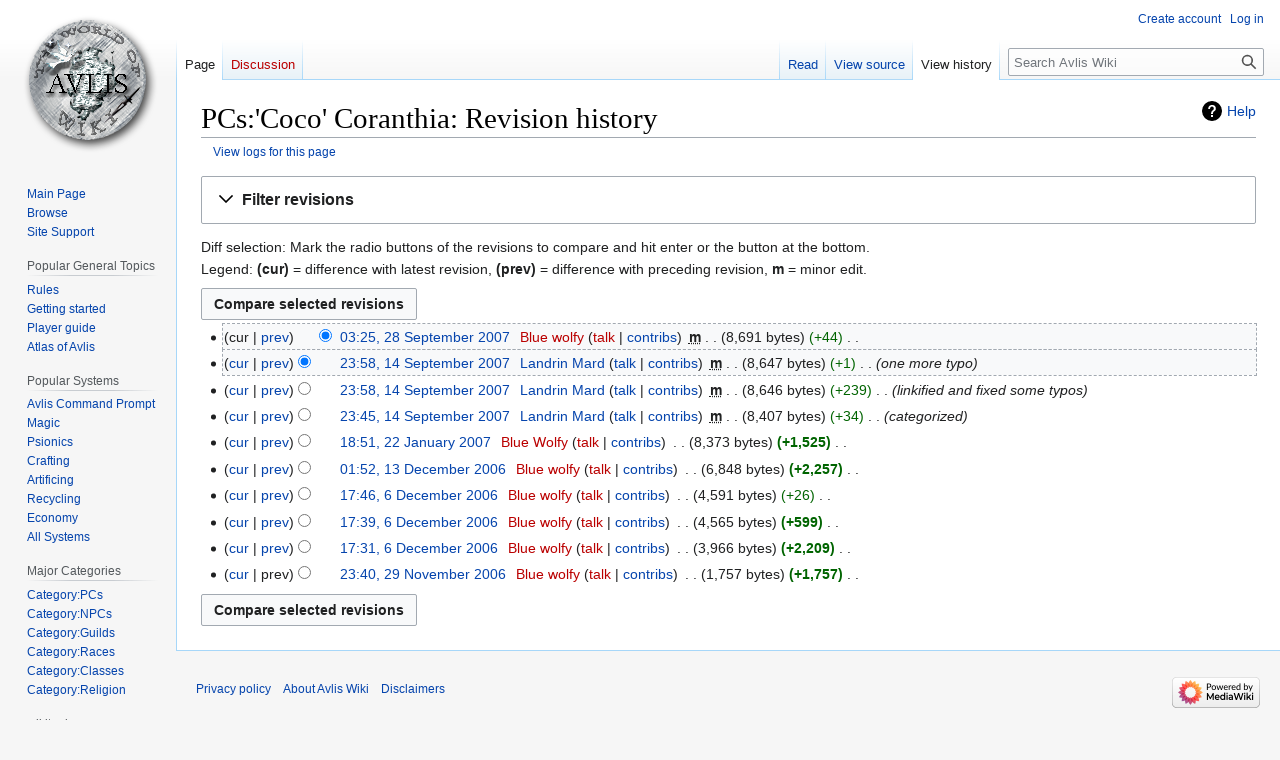

--- FILE ---
content_type: text/html; charset=UTF-8
request_url: http://wiki.avlis.org/w/index.php?title=PCs:%27Coco%27_Coranthia&action=history
body_size: 7939
content:
<!DOCTYPE html>
<html class="client-nojs" lang="en" dir="ltr">
<head>
<meta charset="UTF-8"/>
<title>PCs:'Coco' Coranthia: Revision history - Avlis Wiki</title>
<script>document.documentElement.className="client-js";RLCONF={"wgBreakFrames":false,"wgSeparatorTransformTable":["",""],"wgDigitTransformTable":["",""],"wgDefaultDateFormat":"dmy","wgMonthNames":["","January","February","March","April","May","June","July","August","September","October","November","December"],"wgRequestId":"a7999611b2b80f3f47e8b0f2","wgCSPNonce":false,"wgCanonicalNamespace":"","wgCanonicalSpecialPageName":false,"wgNamespaceNumber":0,"wgPageName":"PCs:'Coco'_Coranthia","wgTitle":"PCs:'Coco' Coranthia","wgCurRevisionId":26629,"wgRevisionId":0,"wgArticleId":5002,"wgIsArticle":false,"wgIsRedirect":false,"wgAction":"history","wgUserName":null,"wgUserGroups":["*"],"wgCategories":[],"wgPageContentLanguage":"en","wgPageContentModel":"wikitext","wgRelevantPageName":"PCs:'Coco'_Coranthia","wgRelevantArticleId":5002,"wgIsProbablyEditable":false,"wgRelevantPageIsProbablyEditable":false,"wgRestrictionEdit":[],"wgRestrictionMove":[],"wgVisualEditor":{"pageLanguageCode":"en",
"pageLanguageDir":"ltr","pageVariantFallbacks":"en"},"wgVector2022PreviewPages":[],"wgEditSubmitButtonLabelPublish":false};RLSTATE={"site.styles":"ready","user.styles":"ready","user":"ready","user.options":"loading","mediawiki.interface.helpers.styles":"ready","mediawiki.action.history.styles":"ready","mediawiki.special.changeslist":"ready","mediawiki.helplink":"ready","oojs-ui-core.styles":"ready","oojs-ui.styles.indicators":"ready","mediawiki.widgets.styles":"ready","oojs-ui-core.icons":"ready","mediawiki.htmlform.ooui.styles":"ready","mediawiki.htmlform.styles":"ready","mediawiki.widgets.DateInputWidget.styles":"ready","mediawiki.pager.styles":"ready","skins.vector.styles.legacy":"ready","jquery.makeCollapsible.styles":"ready","mediawiki.ui.button":"ready","mediawiki.feedlink":"ready","ext.visualEditor.desktopArticleTarget.noscript":"ready"};RLPAGEMODULES=["mediawiki.action.history","mediawiki.htmlform","jquery.makeCollapsible","mediawiki.htmlform.ooui",
"mediawiki.widgets.DateInputWidget","site","mediawiki.page.ready","skins.vector.legacy.js","ext.visualEditor.desktopArticleTarget.init","ext.visualEditor.targetLoader"];</script>
<script>(RLQ=window.RLQ||[]).push(function(){mw.loader.implement("user.options@12s5i",function($,jQuery,require,module){mw.user.tokens.set({"patrolToken":"+\\","watchToken":"+\\","csrfToken":"+\\"});});});</script>
<link rel="stylesheet" href="/w/load.php?lang=en&amp;modules=ext.visualEditor.desktopArticleTarget.noscript%7Cjquery.makeCollapsible.styles%7Cmediawiki.action.history.styles%7Cmediawiki.feedlink%2Chelplink%7Cmediawiki.htmlform.ooui.styles%7Cmediawiki.htmlform.styles%7Cmediawiki.interface.helpers.styles%7Cmediawiki.pager.styles%7Cmediawiki.special.changeslist%7Cmediawiki.ui.button%7Cmediawiki.widgets.DateInputWidget.styles%7Cmediawiki.widgets.styles%7Coojs-ui-core.icons%2Cstyles%7Coojs-ui.styles.indicators%7Cskins.vector.styles.legacy&amp;only=styles&amp;skin=vector"/>
<script async="" src="/w/load.php?lang=en&amp;modules=startup&amp;only=scripts&amp;raw=1&amp;skin=vector"></script>
<meta name="ResourceLoaderDynamicStyles" content=""/>
<link rel="stylesheet" href="/w/load.php?lang=en&amp;modules=site.styles&amp;only=styles&amp;skin=vector"/>
<meta name="generator" content="MediaWiki 1.40.0"/>
<meta name="robots" content="noindex,nofollow,max-image-preview:standard"/>
<meta name="format-detection" content="telephone=no"/>
<meta name="viewport" content="width=1000"/>
<link rel="icon" href="/favicon.ico"/>
<link rel="search" type="application/opensearchdescription+xml" href="/w/opensearch_desc.php" title="Avlis Wiki (en)"/>
<link rel="EditURI" type="application/rsd+xml" href="//wiki.avlis.org/w/api.php?action=rsd"/>
<link rel="alternate" type="application/atom+xml" title="&quot;PCs:&#039;Coco&#039; Coranthia&quot; Atom feed" href="/w/index.php?title=PCs:%27Coco%27_Coranthia&amp;feed=atom&amp;action=history"/>
<link rel="alternate" type="application/atom+xml" title="Avlis Wiki Atom feed" href="/w/index.php?title=Special:RecentChanges&amp;feed=atom"/>
</head>
<body class="skin-vector-legacy mediawiki ltr sitedir-ltr mw-hide-empty-elt ns-0 ns-subject page-PCs_Coco_Coranthia rootpage-PCs_Coco_Coranthia skin-vector action-history"><div id="mw-page-base" class="noprint"></div>
<div id="mw-head-base" class="noprint"></div>
<div id="content" class="mw-body" role="main">
	<a id="top"></a>
	<div id="siteNotice"></div>
	<div class="mw-indicators">
	<div id="mw-indicator-mw-helplink" class="mw-indicator"><a href="https://meta.wikimedia.org/wiki/Special:MyLanguage/Help:Page_history" target="_blank" class="mw-helplink">Help</a></div>
	</div>
	<h1 id="firstHeading" class="firstHeading mw-first-heading">PCs:'Coco' Coranthia: Revision history</h1>
	<div id="bodyContent" class="vector-body">
		
		<div id="contentSub"><div id="mw-content-subtitle"><div class="mw-history-subtitle"><a href="/w/index.php?title=Special:Log&amp;page=PCs%3A%27Coco%27+Coranthia" title="Special:Log">View logs for this page</a></div></div></div>
		<div id="contentSub2"></div>
		
		<div id="jump-to-nav"></div>
		<a class="mw-jump-link" href="#mw-head">Jump to navigation</a>
		<a class="mw-jump-link" href="#searchInput">Jump to search</a>
		<div id="mw-content-text" class="mw-body-content"><div class='mw-htmlform-ooui-wrapper oo-ui-layout oo-ui-panelLayout oo-ui-panelLayout-padded oo-ui-panelLayout-framed'><form id='mw-history-searchform' action='/w/index.php' method='get' enctype='application/x-www-form-urlencoded' class='mw-htmlform mw-htmlform-ooui oo-ui-layout oo-ui-formLayout'><fieldset id='mw-history-search' class='oo-ui-layout oo-ui-labelElement oo-ui-fieldsetLayout mw-collapsibleFieldsetLayout mw-collapsible mw-collapsed'><legend role='button' class='oo-ui-fieldsetLayout-header mw-collapsible-toggle'><span class='oo-ui-iconElement-icon oo-ui-iconElement-noIcon'></span><span class='oo-ui-labelElement-label'>Filter revisions</span><span class='oo-ui-widget oo-ui-widget-enabled oo-ui-iconElement-icon oo-ui-icon-expand oo-ui-iconElement oo-ui-labelElement-invisible oo-ui-iconWidget'>Expand</span><span class='oo-ui-widget oo-ui-widget-enabled oo-ui-iconElement-icon oo-ui-icon-collapse oo-ui-iconElement oo-ui-labelElement-invisible oo-ui-iconWidget'>Collapse</span></legend><div class='oo-ui-fieldsetLayout-group mw-collapsible-content'><div class='oo-ui-widget oo-ui-widget-enabled'><input type="hidden" value="PCs:&#039;Coco&#039; Coranthia" name="title"/>
<div data-mw-modules='mediawiki.widgets.DateInputWidget' id='ooui-php-5' class='mw-htmlform-field-HTMLDateTimeField  mw-htmlform-datetime-field mw-htmlform-autoinfuse oo-ui-layout oo-ui-labelElement oo-ui-fieldLayout oo-ui-fieldLayout-align-top' data-ooui='{"_":"mw.htmlform.FieldLayout","fieldWidget":{"tag":"mw-input-date-range-to"},"align":"top","helpInline":true,"$overlay":true,"label":{"html":"To date:"},"classes":["mw-htmlform-field-HTMLDateTimeField"," mw-htmlform-datetime-field","mw-htmlform-autoinfuse"]}'><div class='oo-ui-fieldLayout-body'><span class='oo-ui-fieldLayout-header'><label for='ooui-php-2' class='oo-ui-labelElement-label'>To date:</label></span><div class='oo-ui-fieldLayout-field'><div id='mw-input-date-range-to' class='oo-ui-widget oo-ui-widget-enabled oo-ui-inputWidget oo-ui-textInputWidget oo-ui-textInputWidget-type-text oo-ui-textInputWidget-php mw-widget-dateInputWidget' data-ooui='{"_":"mw.widgets.DateInputWidget","longDisplayFormat":false,"precision":"day","$overlay":true,"placeholder":"YYYY-MM-DD","name":"date-range-to","inputId":"ooui-php-2","required":false}'><input type='date' tabindex='0' name='date-range-to' value='' placeholder='YYYY-MM-DD' id='ooui-php-2' class='oo-ui-inputWidget-input' /><span class='oo-ui-iconElement-icon oo-ui-iconElement-noIcon'></span><span class='oo-ui-indicatorElement-indicator oo-ui-indicatorElement-noIndicator'></span></div></div></div></div><div id='ooui-php-6' class='mw-htmlform-field-HTMLTagFilter mw-htmlform-autoinfuse oo-ui-layout oo-ui-labelElement oo-ui-fieldLayout oo-ui-fieldLayout-align-top' data-ooui='{"_":"mw.htmlform.FieldLayout","fieldWidget":{"tag":"tagfilter"},"align":"top","helpInline":true,"$overlay":true,"label":{"html":"&lt;a href=\"\/Special:Tags\" title=\"Special:Tags\"&gt;Tag&lt;\/a&gt; filter:"},"classes":["mw-htmlform-field-HTMLTagFilter","mw-htmlform-autoinfuse"]}'><div class='oo-ui-fieldLayout-body'><span class='oo-ui-fieldLayout-header'><label for='ooui-php-4' class='oo-ui-labelElement-label'><a href="/Special:Tags" title="Special:Tags">Tag</a> filter:</label></span><div class='oo-ui-fieldLayout-field'><div id='tagfilter' class='oo-ui-widget oo-ui-widget-enabled oo-ui-inputWidget oo-ui-textInputWidget oo-ui-textInputWidget-type-text oo-ui-textInputWidget-php oo-ui-comboBoxInputWidget oo-ui-comboBoxInputWidget-php' data-ooui='{"_":"OO.ui.ComboBoxInputWidget","options":[{"data":"mw-blank","label":"Blanking"},{"data":"mw-manual-revert","label":"Manual revert"},{"data":"mw-new-redirect","label":"New redirect"},{"data":"mw-changed-redirect-target","label":"Redirect target changed"},{"data":"mw-removed-redirect","label":"Removed redirect"},{"data":"mw-replace","label":"Replaced"},{"data":"mw-reverted","label":"Reverted"},{"data":"mw-rollback","label":"Rollback"},{"data":"mw-undo","label":"Undo"},{"data":"visualeditor","label":"Visual edit"},{"data":"visualeditor-switched","label":"Visual edit: Switched"}],"$overlay":true,"name":"tagfilter","inputId":"ooui-php-4","required":false}'><input type='text' tabindex='0' name='tagfilter' value='' list='ooui-php-3' id='ooui-php-4' class='oo-ui-inputWidget-input' /><span class='oo-ui-iconElement-icon oo-ui-iconElement-noIcon'></span><span class='oo-ui-indicatorElement-indicator oo-ui-indicatorElement-noIndicator'></span><span class='oo-ui-widget oo-ui-widget-enabled oo-ui-indicatorElement-indicator oo-ui-indicator-down oo-ui-indicatorElement oo-ui-labelElement-invisible oo-ui-indicatorWidget'></span><datalist id='ooui-php-3'><option value='mw-blank'>Blanking</option><option value='mw-manual-revert'>Manual revert</option><option value='mw-new-redirect'>New redirect</option><option value='mw-changed-redirect-target'>Redirect target changed</option><option value='mw-removed-redirect'>Removed redirect</option><option value='mw-replace'>Replaced</option><option value='mw-reverted'>Reverted</option><option value='mw-rollback'>Rollback</option><option value='mw-undo'>Undo</option><option value='visualeditor'>Visual edit</option><option value='visualeditor-switched'>Visual edit: Switched</option></datalist></div></div></div></div><input id="mw-input-action" name="action" type="hidden" value="history"/>
<div class="mw-htmlform-submit-buttons">
<span id='ooui-php-7' class='mw-htmlform-submit oo-ui-widget oo-ui-widget-enabled oo-ui-inputWidget oo-ui-buttonElement oo-ui-buttonElement-framed oo-ui-labelElement oo-ui-flaggedElement-primary oo-ui-flaggedElement-progressive oo-ui-buttonInputWidget' data-ooui='{"_":"OO.ui.ButtonInputWidget","type":"submit","value":"Show revisions","label":"Show revisions","flags":["primary","progressive"],"classes":["mw-htmlform-submit"]}'><button type='submit' tabindex='0' value='Show revisions' class='oo-ui-inputWidget-input oo-ui-buttonElement-button'><span class='oo-ui-iconElement-icon oo-ui-iconElement-noIcon oo-ui-image-invert'></span><span class='oo-ui-labelElement-label'>Show revisions</span><span class='oo-ui-indicatorElement-indicator oo-ui-indicatorElement-noIndicator oo-ui-image-invert'></span></button></span></div>
</div></div></fieldset></form></div><div class="mw-history-legend">
<p>Diff selection: Mark the radio buttons of the revisions to compare and hit enter or the button at the bottom.<br />
Legend: <strong>(cur)</strong> = difference with latest revision, <strong>(prev)</strong> = difference with preceding revision, <strong>m</strong> = minor edit.
</p>
</div><form action="/w/index.php" id="mw-history-compare">
<input type="hidden" value="PCs:&#039;Coco&#039;_Coranthia" name="title"/>
<input form="mw-history-revisionactions" type="hidden" value="revision" name="type"/>
<div class="mw-history-compareselectedversions"><input class="historysubmit mw-history-compareselectedversions-button mw-ui-button" title="See the differences between the two selected revisions of this page [v]" accesskey="v" type="submit" value="Compare selected revisions"/>
</div><section id="pagehistory" class="mw-pager-body"><h4 class="mw-index-pager-list-header-first mw-index-pager-list-header">28 September 2007</h4><ul class="mw-contributions-list">
<li data-mw-revid="26629"><span class="mw-history-histlinks mw-changeslist-links"><span>cur</span><span><a href="/w/index.php?title=PCs:%27Coco%27_Coranthia&amp;diff=prev&amp;oldid=26629" title="Difference with preceding revision">prev</a></span></span><input type="radio" value="26629" disabled="" name="oldid" id="mw-oldid-null" /><input type="radio" value="26629" checked="checked" name="diff" id="mw-diff-26629" /> <span class="mw-changeslist-time">03:25</span><a href="/w/index.php?title=PCs:%27Coco%27_Coranthia&amp;oldid=26629" class="mw-changeslist-date" title="PCs:&#039;Coco&#039; Coranthia">03:25, 28 September 2007</a>‎ <span class='history-user'><a href="/w/index.php?title=User:Blue_wolfy&amp;action=edit&amp;redlink=1" class="new mw-userlink" title="User:Blue wolfy (page does not exist)" data-mw-revid="26629"><bdi>Blue wolfy</bdi></a> <span class="mw-usertoollinks mw-changeslist-links"><span><a href="/w/index.php?title=User_talk:Blue_wolfy&amp;action=edit&amp;redlink=1" class="new mw-usertoollinks-talk" title="User talk:Blue wolfy (page does not exist)">talk</a></span> <span><a href="/Special:Contributions/Blue_wolfy" class="mw-usertoollinks-contribs" title="Special:Contributions/Blue wolfy">contribs</a></span></span></span>‎ <abbr class="minoredit" title="This is a minor edit">m</abbr> <span class="mw-changeslist-separator"></span> <span class="history-size mw-diff-bytes" data-mw-bytes="8691">8,691 bytes</span> <span dir="ltr" class="mw-plusminus-pos mw-diff-bytes" title="8,691 bytes after change">+44</span>‎ <span class="mw-changeslist-separator"></span> <span class="comment mw-comment-none">No edit summary</span></li>
</ul><h4 class="mw-index-pager-list-header">14 September 2007</h4><ul class="mw-contributions-list">
<li data-mw-revid="26351"><span class="mw-history-histlinks mw-changeslist-links"><span><a href="/w/index.php?title=PCs:%27Coco%27_Coranthia&amp;diff=26629&amp;oldid=26351" title="Difference with latest revision">cur</a></span><span><a href="/w/index.php?title=PCs:%27Coco%27_Coranthia&amp;diff=prev&amp;oldid=26351" title="Difference with preceding revision">prev</a></span></span><input type="radio" value="26351" checked="checked" name="oldid" id="mw-oldid-26351" /><input type="radio" value="26351" name="diff" id="mw-diff-26351" /> <span class="mw-changeslist-time">23:58</span><a href="/w/index.php?title=PCs:%27Coco%27_Coranthia&amp;oldid=26351" class="mw-changeslist-date" title="PCs:&#039;Coco&#039; Coranthia">23:58, 14 September 2007</a>‎ <span class='history-user'><a href="/User:Landrin_Mard" class="mw-userlink" title="User:Landrin Mard" data-mw-revid="26351"><bdi>Landrin Mard</bdi></a> <span class="mw-usertoollinks mw-changeslist-links"><span><a href="/User_talk:Landrin_Mard" class="mw-usertoollinks-talk" title="User talk:Landrin Mard">talk</a></span> <span><a href="/Special:Contributions/Landrin_Mard" class="mw-usertoollinks-contribs" title="Special:Contributions/Landrin Mard">contribs</a></span></span></span>‎ <abbr class="minoredit" title="This is a minor edit">m</abbr> <span class="mw-changeslist-separator"></span> <span class="history-size mw-diff-bytes" data-mw-bytes="8647">8,647 bytes</span> <span dir="ltr" class="mw-plusminus-pos mw-diff-bytes" title="8,647 bytes after change">+1</span>‎ <span class="mw-changeslist-separator"></span>  <span class="comment comment--without-parentheses">one more typo</span></li>
<li data-mw-revid="26350"><span class="mw-history-histlinks mw-changeslist-links"><span><a href="/w/index.php?title=PCs:%27Coco%27_Coranthia&amp;diff=26629&amp;oldid=26350" title="Difference with latest revision">cur</a></span><span><a href="/w/index.php?title=PCs:%27Coco%27_Coranthia&amp;diff=prev&amp;oldid=26350" title="Difference with preceding revision">prev</a></span></span><input type="radio" value="26350" name="oldid" id="mw-oldid-26350" /><input type="radio" value="26350" name="diff" id="mw-diff-26350" /> <span class="mw-changeslist-time">23:58</span><a href="/w/index.php?title=PCs:%27Coco%27_Coranthia&amp;oldid=26350" class="mw-changeslist-date" title="PCs:&#039;Coco&#039; Coranthia">23:58, 14 September 2007</a>‎ <span class='history-user'><a href="/User:Landrin_Mard" class="mw-userlink" title="User:Landrin Mard" data-mw-revid="26350"><bdi>Landrin Mard</bdi></a> <span class="mw-usertoollinks mw-changeslist-links"><span><a href="/User_talk:Landrin_Mard" class="mw-usertoollinks-talk" title="User talk:Landrin Mard">talk</a></span> <span><a href="/Special:Contributions/Landrin_Mard" class="mw-usertoollinks-contribs" title="Special:Contributions/Landrin Mard">contribs</a></span></span></span>‎ <abbr class="minoredit" title="This is a minor edit">m</abbr> <span class="mw-changeslist-separator"></span> <span class="history-size mw-diff-bytes" data-mw-bytes="8646">8,646 bytes</span> <span dir="ltr" class="mw-plusminus-pos mw-diff-bytes" title="8,646 bytes after change">+239</span>‎ <span class="mw-changeslist-separator"></span>  <span class="comment comment--without-parentheses">linkified and fixed some typos</span></li>
<li data-mw-revid="26349"><span class="mw-history-histlinks mw-changeslist-links"><span><a href="/w/index.php?title=PCs:%27Coco%27_Coranthia&amp;diff=26629&amp;oldid=26349" title="Difference with latest revision">cur</a></span><span><a href="/w/index.php?title=PCs:%27Coco%27_Coranthia&amp;diff=prev&amp;oldid=26349" title="Difference with preceding revision">prev</a></span></span><input type="radio" value="26349" name="oldid" id="mw-oldid-26349" /><input type="radio" value="26349" name="diff" id="mw-diff-26349" /> <span class="mw-changeslist-time">23:45</span><a href="/w/index.php?title=PCs:%27Coco%27_Coranthia&amp;oldid=26349" class="mw-changeslist-date" title="PCs:&#039;Coco&#039; Coranthia">23:45, 14 September 2007</a>‎ <span class='history-user'><a href="/User:Landrin_Mard" class="mw-userlink" title="User:Landrin Mard" data-mw-revid="26349"><bdi>Landrin Mard</bdi></a> <span class="mw-usertoollinks mw-changeslist-links"><span><a href="/User_talk:Landrin_Mard" class="mw-usertoollinks-talk" title="User talk:Landrin Mard">talk</a></span> <span><a href="/Special:Contributions/Landrin_Mard" class="mw-usertoollinks-contribs" title="Special:Contributions/Landrin Mard">contribs</a></span></span></span>‎ <abbr class="minoredit" title="This is a minor edit">m</abbr> <span class="mw-changeslist-separator"></span> <span class="history-size mw-diff-bytes" data-mw-bytes="8407">8,407 bytes</span> <span dir="ltr" class="mw-plusminus-pos mw-diff-bytes" title="8,407 bytes after change">+34</span>‎ <span class="mw-changeslist-separator"></span>  <span class="comment comment--without-parentheses">categorized</span></li>
</ul><h4 class="mw-index-pager-list-header">22 January 2007</h4><ul class="mw-contributions-list">
<li data-mw-revid="24236"><span class="mw-history-histlinks mw-changeslist-links"><span><a href="/w/index.php?title=PCs:%27Coco%27_Coranthia&amp;diff=26629&amp;oldid=24236" title="Difference with latest revision">cur</a></span><span><a href="/w/index.php?title=PCs:%27Coco%27_Coranthia&amp;diff=prev&amp;oldid=24236" title="Difference with preceding revision">prev</a></span></span><input type="radio" value="24236" name="oldid" id="mw-oldid-24236" /><input type="radio" value="24236" name="diff" id="mw-diff-24236" /> <span class="mw-changeslist-time">18:51</span><a href="/w/index.php?title=PCs:%27Coco%27_Coranthia&amp;oldid=24236" class="mw-changeslist-date" title="PCs:&#039;Coco&#039; Coranthia">18:51, 22 January 2007</a>‎ <span class='history-user'><a href="/w/index.php?title=User:Blue_Wolfy&amp;action=edit&amp;redlink=1" class="new mw-userlink" title="User:Blue Wolfy (page does not exist)" data-mw-revid="24236"><bdi>Blue Wolfy</bdi></a> <span class="mw-usertoollinks mw-changeslist-links"><span><a href="/w/index.php?title=User_talk:Blue_Wolfy&amp;action=edit&amp;redlink=1" class="new mw-usertoollinks-talk" title="User talk:Blue Wolfy (page does not exist)">talk</a></span> <span><a href="/Special:Contributions/Blue_Wolfy" class="mw-usertoollinks-contribs" title="Special:Contributions/Blue Wolfy">contribs</a></span></span></span>‎ <span class="mw-changeslist-separator"></span> <span class="history-size mw-diff-bytes" data-mw-bytes="8373">8,373 bytes</span> <strong dir="ltr" class="mw-plusminus-pos mw-diff-bytes" title="8,373 bytes after change">+1,525</strong>‎ <span class="mw-changeslist-separator"></span> <span class="comment mw-comment-none">No edit summary</span></li>
</ul><h4 class="mw-index-pager-list-header">13 December 2006</h4><ul class="mw-contributions-list">
<li data-mw-revid="23939"><span class="mw-history-histlinks mw-changeslist-links"><span><a href="/w/index.php?title=PCs:%27Coco%27_Coranthia&amp;diff=26629&amp;oldid=23939" title="Difference with latest revision">cur</a></span><span><a href="/w/index.php?title=PCs:%27Coco%27_Coranthia&amp;diff=prev&amp;oldid=23939" title="Difference with preceding revision">prev</a></span></span><input type="radio" value="23939" name="oldid" id="mw-oldid-23939" /><input type="radio" value="23939" name="diff" id="mw-diff-23939" /> <span class="mw-changeslist-time">01:52</span><a href="/w/index.php?title=PCs:%27Coco%27_Coranthia&amp;oldid=23939" class="mw-changeslist-date" title="PCs:&#039;Coco&#039; Coranthia">01:52, 13 December 2006</a>‎ <span class='history-user'><a href="/w/index.php?title=User:Blue_wolfy&amp;action=edit&amp;redlink=1" class="new mw-userlink" title="User:Blue wolfy (page does not exist)" data-mw-revid="23939"><bdi>Blue wolfy</bdi></a> <span class="mw-usertoollinks mw-changeslist-links"><span><a href="/w/index.php?title=User_talk:Blue_wolfy&amp;action=edit&amp;redlink=1" class="new mw-usertoollinks-talk" title="User talk:Blue wolfy (page does not exist)">talk</a></span> <span><a href="/Special:Contributions/Blue_wolfy" class="mw-usertoollinks-contribs" title="Special:Contributions/Blue wolfy">contribs</a></span></span></span>‎ <span class="mw-changeslist-separator"></span> <span class="history-size mw-diff-bytes" data-mw-bytes="6848">6,848 bytes</span> <strong dir="ltr" class="mw-plusminus-pos mw-diff-bytes" title="6,848 bytes after change">+2,257</strong>‎ <span class="mw-changeslist-separator"></span> <span class="comment mw-comment-none">No edit summary</span></li>
</ul><h4 class="mw-index-pager-list-header">6 December 2006</h4><ul class="mw-contributions-list">
<li data-mw-revid="23861"><span class="mw-history-histlinks mw-changeslist-links"><span><a href="/w/index.php?title=PCs:%27Coco%27_Coranthia&amp;diff=26629&amp;oldid=23861" title="Difference with latest revision">cur</a></span><span><a href="/w/index.php?title=PCs:%27Coco%27_Coranthia&amp;diff=prev&amp;oldid=23861" title="Difference with preceding revision">prev</a></span></span><input type="radio" value="23861" name="oldid" id="mw-oldid-23861" /><input type="radio" value="23861" name="diff" id="mw-diff-23861" /> <span class="mw-changeslist-time">17:46</span><a href="/w/index.php?title=PCs:%27Coco%27_Coranthia&amp;oldid=23861" class="mw-changeslist-date" title="PCs:&#039;Coco&#039; Coranthia">17:46, 6 December 2006</a>‎ <span class='history-user'><a href="/w/index.php?title=User:Blue_wolfy&amp;action=edit&amp;redlink=1" class="new mw-userlink" title="User:Blue wolfy (page does not exist)" data-mw-revid="23861"><bdi>Blue wolfy</bdi></a> <span class="mw-usertoollinks mw-changeslist-links"><span><a href="/w/index.php?title=User_talk:Blue_wolfy&amp;action=edit&amp;redlink=1" class="new mw-usertoollinks-talk" title="User talk:Blue wolfy (page does not exist)">talk</a></span> <span><a href="/Special:Contributions/Blue_wolfy" class="mw-usertoollinks-contribs" title="Special:Contributions/Blue wolfy">contribs</a></span></span></span>‎ <span class="mw-changeslist-separator"></span> <span class="history-size mw-diff-bytes" data-mw-bytes="4591">4,591 bytes</span> <span dir="ltr" class="mw-plusminus-pos mw-diff-bytes" title="4,591 bytes after change">+26</span>‎ <span class="mw-changeslist-separator"></span> <span class="comment mw-comment-none">No edit summary</span></li>
<li data-mw-revid="23860"><span class="mw-history-histlinks mw-changeslist-links"><span><a href="/w/index.php?title=PCs:%27Coco%27_Coranthia&amp;diff=26629&amp;oldid=23860" title="Difference with latest revision">cur</a></span><span><a href="/w/index.php?title=PCs:%27Coco%27_Coranthia&amp;diff=prev&amp;oldid=23860" title="Difference with preceding revision">prev</a></span></span><input type="radio" value="23860" name="oldid" id="mw-oldid-23860" /><input type="radio" value="23860" name="diff" id="mw-diff-23860" /> <span class="mw-changeslist-time">17:39</span><a href="/w/index.php?title=PCs:%27Coco%27_Coranthia&amp;oldid=23860" class="mw-changeslist-date" title="PCs:&#039;Coco&#039; Coranthia">17:39, 6 December 2006</a>‎ <span class='history-user'><a href="/w/index.php?title=User:Blue_wolfy&amp;action=edit&amp;redlink=1" class="new mw-userlink" title="User:Blue wolfy (page does not exist)" data-mw-revid="23860"><bdi>Blue wolfy</bdi></a> <span class="mw-usertoollinks mw-changeslist-links"><span><a href="/w/index.php?title=User_talk:Blue_wolfy&amp;action=edit&amp;redlink=1" class="new mw-usertoollinks-talk" title="User talk:Blue wolfy (page does not exist)">talk</a></span> <span><a href="/Special:Contributions/Blue_wolfy" class="mw-usertoollinks-contribs" title="Special:Contributions/Blue wolfy">contribs</a></span></span></span>‎ <span class="mw-changeslist-separator"></span> <span class="history-size mw-diff-bytes" data-mw-bytes="4565">4,565 bytes</span> <strong dir="ltr" class="mw-plusminus-pos mw-diff-bytes" title="4,565 bytes after change">+599</strong>‎ <span class="mw-changeslist-separator"></span> <span class="comment mw-comment-none">No edit summary</span></li>
<li data-mw-revid="23859"><span class="mw-history-histlinks mw-changeslist-links"><span><a href="/w/index.php?title=PCs:%27Coco%27_Coranthia&amp;diff=26629&amp;oldid=23859" title="Difference with latest revision">cur</a></span><span><a href="/w/index.php?title=PCs:%27Coco%27_Coranthia&amp;diff=prev&amp;oldid=23859" title="Difference with preceding revision">prev</a></span></span><input type="radio" value="23859" name="oldid" id="mw-oldid-23859" /><input type="radio" value="23859" name="diff" id="mw-diff-23859" /> <span class="mw-changeslist-time">17:31</span><a href="/w/index.php?title=PCs:%27Coco%27_Coranthia&amp;oldid=23859" class="mw-changeslist-date" title="PCs:&#039;Coco&#039; Coranthia">17:31, 6 December 2006</a>‎ <span class='history-user'><a href="/w/index.php?title=User:Blue_wolfy&amp;action=edit&amp;redlink=1" class="new mw-userlink" title="User:Blue wolfy (page does not exist)" data-mw-revid="23859"><bdi>Blue wolfy</bdi></a> <span class="mw-usertoollinks mw-changeslist-links"><span><a href="/w/index.php?title=User_talk:Blue_wolfy&amp;action=edit&amp;redlink=1" class="new mw-usertoollinks-talk" title="User talk:Blue wolfy (page does not exist)">talk</a></span> <span><a href="/Special:Contributions/Blue_wolfy" class="mw-usertoollinks-contribs" title="Special:Contributions/Blue wolfy">contribs</a></span></span></span>‎ <span class="mw-changeslist-separator"></span> <span class="history-size mw-diff-bytes" data-mw-bytes="3966">3,966 bytes</span> <strong dir="ltr" class="mw-plusminus-pos mw-diff-bytes" title="3,966 bytes after change">+2,209</strong>‎ <span class="mw-changeslist-separator"></span> <span class="comment mw-comment-none">No edit summary</span></li>
</ul><h4 class="mw-index-pager-list-header">29 November 2006</h4><ul class="mw-contributions-list">
<li data-mw-revid="23794"><span class="mw-history-histlinks mw-changeslist-links"><span><a href="/w/index.php?title=PCs:%27Coco%27_Coranthia&amp;diff=26629&amp;oldid=23794" title="Difference with latest revision">cur</a></span><span>prev</span></span><input type="radio" value="23794" name="oldid" id="mw-oldid-23794" /><input type="radio" value="23794" name="diff" id="mw-diff-23794" /> <span class="mw-changeslist-time">23:40</span><a href="/w/index.php?title=PCs:%27Coco%27_Coranthia&amp;oldid=23794" class="mw-changeslist-date" title="PCs:&#039;Coco&#039; Coranthia">23:40, 29 November 2006</a>‎ <span class='history-user'><a href="/w/index.php?title=User:Blue_wolfy&amp;action=edit&amp;redlink=1" class="new mw-userlink" title="User:Blue wolfy (page does not exist)" data-mw-revid="23794"><bdi>Blue wolfy</bdi></a> <span class="mw-usertoollinks mw-changeslist-links"><span><a href="/w/index.php?title=User_talk:Blue_wolfy&amp;action=edit&amp;redlink=1" class="new mw-usertoollinks-talk" title="User talk:Blue wolfy (page does not exist)">talk</a></span> <span><a href="/Special:Contributions/Blue_wolfy" class="mw-usertoollinks-contribs" title="Special:Contributions/Blue wolfy">contribs</a></span></span></span>‎ <span class="mw-changeslist-separator"></span> <span class="history-size mw-diff-bytes" data-mw-bytes="1757">1,757 bytes</span> <strong dir="ltr" class="mw-plusminus-pos mw-diff-bytes" title="1,757 bytes after change">+1,757</strong>‎ <span class="mw-changeslist-separator"></span> <span class="comment mw-comment-none">No edit summary</span></li>
</ul><div class="mw-history-compareselectedversions"><input class="historysubmit mw-history-compareselectedversions-button mw-ui-button" title="See the differences between the two selected revisions of this page [v]" accesskey="v" type="submit" value="Compare selected revisions"/>
</div></section></form>
<div class="printfooter" data-nosnippet="">Retrieved from "<a dir="ltr" href="http://wiki.avlis.org/PCs:%27Coco%27_Coranthia">http://wiki.avlis.org/PCs:%27Coco%27_Coranthia</a>"</div></div>
		<div id="catlinks" class="catlinks catlinks-allhidden" data-mw="interface"></div>
	</div>
</div>

<div id="mw-navigation">
	<h2>Navigation menu</h2>
	<div id="mw-head">
		
<nav id="p-personal" class="vector-menu mw-portlet mw-portlet-personal vector-user-menu-legacy" aria-labelledby="p-personal-label" role="navigation"  >
	<h3
		id="p-personal-label"
		
		class="vector-menu-heading "
	>
		<span class="vector-menu-heading-label">Personal tools</span>
	</h3>
	<div class="vector-menu-content">
		
		<ul class="vector-menu-content-list"><li id="pt-createaccount" class="mw-list-item"><a href="/w/index.php?title=Special:CreateAccount&amp;returnto=PCs%3A%27Coco%27+Coranthia&amp;returntoquery=action%3Dhistory" title="You are encouraged to create an account and log in; however, it is not mandatory"><span>Create account</span></a></li><li id="pt-login" class="mw-list-item"><a href="/w/index.php?title=Special:UserLogin&amp;returnto=PCs%3A%27Coco%27+Coranthia&amp;returntoquery=action%3Dhistory" title="You are encouraged to log in; however, it is not mandatory [o]" accesskey="o"><span>Log in</span></a></li></ul>
		
	</div>
</nav>

		<div id="left-navigation">
			
<nav id="p-namespaces" class="vector-menu mw-portlet mw-portlet-namespaces vector-menu-tabs vector-menu-tabs-legacy" aria-labelledby="p-namespaces-label" role="navigation"  >
	<h3
		id="p-namespaces-label"
		
		class="vector-menu-heading "
	>
		<span class="vector-menu-heading-label">Namespaces</span>
	</h3>
	<div class="vector-menu-content">
		
		<ul class="vector-menu-content-list"><li id="ca-nstab-main" class="selected mw-list-item"><a href="/PCs:%27Coco%27_Coranthia" title="View the content page [c]" accesskey="c"><span>Page</span></a></li><li id="ca-talk" class="new mw-list-item"><a href="/w/index.php?title=Talk:PCs:%27Coco%27_Coranthia&amp;action=edit&amp;redlink=1" rel="discussion" title="Discussion about the content page (page does not exist) [t]" accesskey="t"><span>Discussion</span></a></li></ul>
		
	</div>
</nav>

			
<nav id="p-variants" class="vector-menu mw-portlet mw-portlet-variants emptyPortlet vector-menu-dropdown" aria-labelledby="p-variants-label" role="navigation"  >
	<input type="checkbox"
		id="p-variants-checkbox"
		role="button"
		aria-haspopup="true"
		data-event-name="ui.dropdown-p-variants"
		class="vector-menu-checkbox"
		aria-labelledby="p-variants-label"
	/>
	<label
		id="p-variants-label"
		 aria-label="Change language variant"
		class="vector-menu-heading "
	>
		<span class="vector-menu-heading-label">English</span>
	</label>
	<div class="vector-menu-content">
		
		<ul class="vector-menu-content-list"></ul>
		
	</div>
</nav>

		</div>
		<div id="right-navigation">
			
<nav id="p-views" class="vector-menu mw-portlet mw-portlet-views vector-menu-tabs vector-menu-tabs-legacy" aria-labelledby="p-views-label" role="navigation"  >
	<h3
		id="p-views-label"
		
		class="vector-menu-heading "
	>
		<span class="vector-menu-heading-label">Views</span>
	</h3>
	<div class="vector-menu-content">
		
		<ul class="vector-menu-content-list"><li id="ca-view" class="mw-list-item"><a href="/PCs:%27Coco%27_Coranthia"><span>Read</span></a></li><li id="ca-viewsource" class="mw-list-item"><a href="/w/index.php?title=PCs:%27Coco%27_Coranthia&amp;action=edit" title="This page is protected.&#10;You can view its source [e]" accesskey="e"><span>View source</span></a></li><li id="ca-history" class="selected mw-list-item"><a href="/w/index.php?title=PCs:%27Coco%27_Coranthia&amp;action=history" title="Past revisions of this page [h]" accesskey="h"><span>View history</span></a></li></ul>
		
	</div>
</nav>

			
<nav id="p-cactions" class="vector-menu mw-portlet mw-portlet-cactions emptyPortlet vector-menu-dropdown" aria-labelledby="p-cactions-label" role="navigation"  title="More options" >
	<input type="checkbox"
		id="p-cactions-checkbox"
		role="button"
		aria-haspopup="true"
		data-event-name="ui.dropdown-p-cactions"
		class="vector-menu-checkbox"
		aria-labelledby="p-cactions-label"
	/>
	<label
		id="p-cactions-label"
		
		class="vector-menu-heading "
	>
		<span class="vector-menu-heading-label">More</span>
	</label>
	<div class="vector-menu-content">
		
		<ul class="vector-menu-content-list"></ul>
		
	</div>
</nav>

			
<div id="p-search" role="search" class="vector-search-box-vue  vector-search-box-show-thumbnail vector-search-box-auto-expand-width vector-search-box">
	<div>
		<form action="/w/index.php" id="searchform"
			class="vector-search-box-form">
			<div id="simpleSearch"
				class="vector-search-box-inner"
				 data-search-loc="header-navigation">
				<input class="vector-search-box-input"
					 type="search" name="search" placeholder="Search Avlis Wiki" aria-label="Search Avlis Wiki" autocapitalize="sentences" title="Search Avlis Wiki [f]" accesskey="f" id="searchInput"
				>
				<input type="hidden" name="title" value="Special:Search">
				<input id="mw-searchButton"
					 class="searchButton mw-fallbackSearchButton" type="submit" name="fulltext" title="Search the pages for this text" value="Search">
				<input id="searchButton"
					 class="searchButton" type="submit" name="go" title="Go to a page with this exact name if it exists" value="Go">
			</div>
		</form>
	</div>
</div>

		</div>
	</div>
	
<div id="mw-panel" class="vector-legacy-sidebar">
	<div id="p-logo" role="banner">
		<a class="mw-wiki-logo" href="/Main_Page"
			title="Visit the main page"></a>
	</div>
	
<nav id="p-navigation" class="vector-menu mw-portlet mw-portlet-navigation vector-menu-portal portal" aria-labelledby="p-navigation-label" role="navigation"  >
	<h3
		id="p-navigation-label"
		
		class="vector-menu-heading "
	>
		<span class="vector-menu-heading-label">Navigation</span>
	</h3>
	<div class="vector-menu-content">
		
		<ul class="vector-menu-content-list"><li id="n-mainpage" class="mw-list-item"><a href="/Main_Page" title="Visit the main page [z]" accesskey="z"><span>Main Page</span></a></li><li id="n-Browse" class="mw-list-item"><a href="/Category:Browse"><span>Browse</span></a></li><li id="n-Site-Support" class="mw-list-item"><a href="/Donations"><span>Site Support</span></a></li></ul>
		
	</div>
</nav>

	
<nav id="p-Popular_General_Topics" class="vector-menu mw-portlet mw-portlet-Popular_General_Topics vector-menu-portal portal" aria-labelledby="p-Popular_General_Topics-label" role="navigation"  >
	<h3
		id="p-Popular_General_Topics-label"
		
		class="vector-menu-heading "
	>
		<span class="vector-menu-heading-label">Popular General Topics</span>
	</h3>
	<div class="vector-menu-content">
		
		<ul class="vector-menu-content-list"><li id="n-Rules" class="mw-list-item"><a href="/Rules"><span>Rules</span></a></li><li id="n-Getting-started" class="mw-list-item"><a href="/Getting_Started"><span>Getting started</span></a></li><li id="n-Player-guide" class="mw-list-item"><a href="/Avlisdocs:Player_Guide"><span>Player guide</span></a></li><li id="n-Atlas-of-Avlis" class="mw-list-item"><a href="/Atlas_of_Avlis"><span>Atlas of Avlis</span></a></li></ul>
		
	</div>
</nav>

<nav id="p-Popular_Systems" class="vector-menu mw-portlet mw-portlet-Popular_Systems vector-menu-portal portal" aria-labelledby="p-Popular_Systems-label" role="navigation"  >
	<h3
		id="p-Popular_Systems-label"
		
		class="vector-menu-heading "
	>
		<span class="vector-menu-heading-label">Popular Systems</span>
	</h3>
	<div class="vector-menu-content">
		
		<ul class="vector-menu-content-list"><li id="n-Avlis-Command-Prompt" class="mw-list-item"><a href="/Avlis_Command_Prompt"><span>Avlis Command Prompt</span></a></li><li id="n-Magic" class="mw-list-item"><a href="/Magic_System"><span>Magic</span></a></li><li id="n-Psionics" class="mw-list-item"><a href="/Psionics"><span>Psionics</span></a></li><li id="n-Crafting" class="mw-list-item"><a href="/Crafting_System"><span>Crafting</span></a></li><li id="n-Artificing" class="mw-list-item"><a href="/Artificing"><span>Artificing</span></a></li><li id="n-Recycling" class="mw-list-item"><a href="/Recycling_System"><span>Recycling</span></a></li><li id="n-Economy" class="mw-list-item"><a href="/Economy"><span>Economy</span></a></li><li id="n-All-Systems" class="mw-list-item"><a href="/Category:Systems"><span>All Systems</span></a></li></ul>
		
	</div>
</nav>

<nav id="p-Major_Categories" class="vector-menu mw-portlet mw-portlet-Major_Categories vector-menu-portal portal" aria-labelledby="p-Major_Categories-label" role="navigation"  >
	<h3
		id="p-Major_Categories-label"
		
		class="vector-menu-heading "
	>
		<span class="vector-menu-heading-label">Major Categories</span>
	</h3>
	<div class="vector-menu-content">
		
		<ul class="vector-menu-content-list"><li id="n-Category:PCs" class="mw-list-item"><a href="/Category:PCs"><span>Category:PCs</span></a></li><li id="n-Category:NPCs" class="mw-list-item"><a href="/Category:NPCs"><span>Category:NPCs</span></a></li><li id="n-Category:Guilds" class="mw-list-item"><a href="/Category:Guilds"><span>Category:Guilds</span></a></li><li id="n-Category:Races" class="mw-list-item"><a href="/Category:Races"><span>Category:Races</span></a></li><li id="n-Category:Classes" class="mw-list-item"><a href="/Category:Classes"><span>Category:Classes</span></a></li><li id="n-Category:Religion" class="mw-list-item"><a href="/Category:Religion"><span>Category:Religion</span></a></li></ul>
		
	</div>
</nav>

<nav id="p-wikitools" class="vector-menu mw-portlet mw-portlet-wikitools vector-menu-portal portal" aria-labelledby="p-wikitools-label" role="navigation"  >
	<h3
		id="p-wikitools-label"
		
		class="vector-menu-heading "
	>
		<span class="vector-menu-heading-label">wikitools</span>
	</h3>
	<div class="vector-menu-content">
		
		<ul class="vector-menu-content-list"><li id="n-recentchanges" class="mw-list-item"><a href="/Special:RecentChanges" title="A list of recent changes in the wiki [r]" accesskey="r"><span>Recent changes</span></a></li><li id="n-randompage" class="mw-list-item"><a href="/Special:Random" title="Load a random page [x]" accesskey="x"><span>Random page</span></a></li><li id="n-help" class="mw-list-item"><a href="https://www.mediawiki.org/wiki/Special:MyLanguage/Help:Contents" title="The place to find out"><span>Help</span></a></li></ul>
		
	</div>
</nav>

<nav id="p-tb" class="vector-menu mw-portlet mw-portlet-tb vector-menu-portal portal" aria-labelledby="p-tb-label" role="navigation"  >
	<h3
		id="p-tb-label"
		
		class="vector-menu-heading "
	>
		<span class="vector-menu-heading-label">Tools</span>
	</h3>
	<div class="vector-menu-content">
		
		<ul class="vector-menu-content-list"><li id="t-whatlinkshere" class="mw-list-item"><a href="/Special:WhatLinksHere/PCs:%27Coco%27_Coranthia" title="A list of all wiki pages that link here [j]" accesskey="j"><span>What links here</span></a></li><li id="t-recentchangeslinked" class="mw-list-item"><a href="/Special:RecentChangesLinked/PCs:%27Coco%27_Coranthia" rel="nofollow" title="Recent changes in pages linked from this page [k]" accesskey="k"><span>Related changes</span></a></li><li id="feedlinks" class="mw-list-item"><a href="/w/index.php?title=PCs:%27Coco%27_Coranthia&amp;feed=atom&amp;action=history" id="feed-atom" rel="alternate" type="application/atom+xml" class="feedlink" title="Atom feed for this page"><span>Atom</span></a></li><li id="t-specialpages" class="mw-list-item"><a href="/Special:SpecialPages" title="A list of all special pages [q]" accesskey="q"><span>Special pages</span></a></li><li id="t-info" class="mw-list-item"><a href="/w/index.php?title=PCs:%27Coco%27_Coranthia&amp;action=info" title="More information about this page"><span>Page information</span></a></li></ul>
		
	</div>
</nav>

	
</div>

</div>

<footer id="footer" class="mw-footer" role="contentinfo" >
	<ul id="footer-info">
</ul>

	<ul id="footer-places">
	<li id="footer-places-privacy"><a href="/Avlis_Wiki:Privacy_policy">Privacy policy</a></li>
	<li id="footer-places-about"><a href="/Avlis_Wiki:About">About Avlis Wiki</a></li>
	<li id="footer-places-disclaimers"><a href="/Avlis_Wiki:General_disclaimer">Disclaimers</a></li>
</ul>

	<ul id="footer-icons" class="noprint">
	<li id="footer-poweredbyico"><a href="https://www.mediawiki.org/"><img src="/w/resources/assets/poweredby_mediawiki_88x31.png" alt="Powered by MediaWiki" srcset="/w/resources/assets/poweredby_mediawiki_132x47.png 1.5x, /w/resources/assets/poweredby_mediawiki_176x62.png 2x" width="88" height="31" loading="lazy"/></a></li>
</ul>

</footer>

<script>(RLQ=window.RLQ||[]).push(function(){mw.config.set({"wgBackendResponseTime":216,"wgPageParseReport":{"limitreport":{"cputime":"0.001","walltime":"0.001","ppvisitednodes":{"value":9,"limit":1000000},"postexpandincludesize":{"value":8,"limit":2097152},"templateargumentsize":{"value":0,"limit":2097152},"expansiondepth":{"value":2,"limit":100},"expensivefunctioncount":{"value":0,"limit":100},"unstrip-depth":{"value":0,"limit":20},"unstrip-size":{"value":0,"limit":5000000},"timingprofile":["100.00%    0.000      1 -total"]},"cachereport":{"timestamp":"20260120091551","ttl":86400,"transientcontent":false}}});});</script>
</body>
</html>